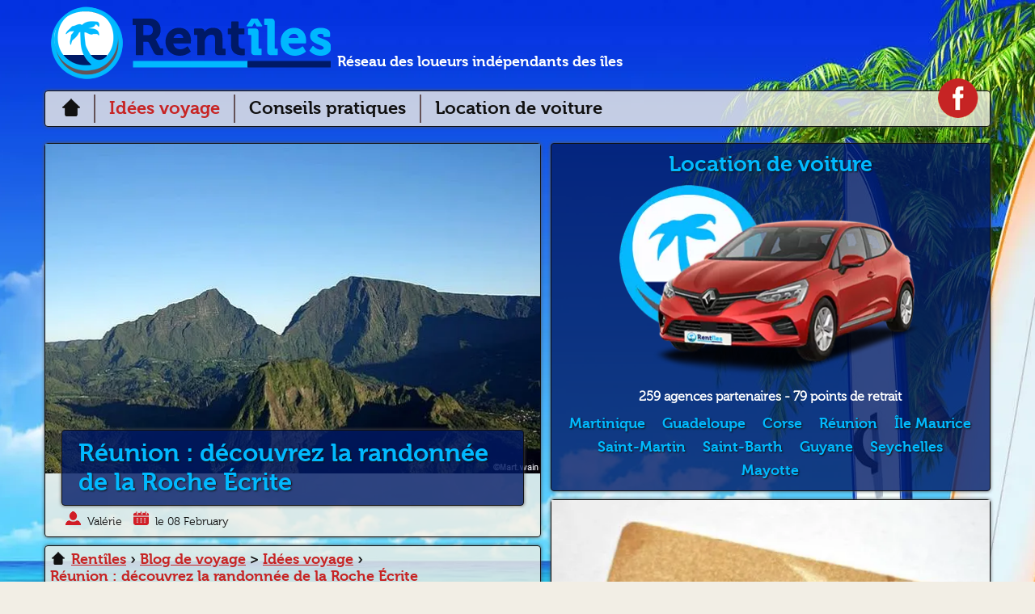

--- FILE ---
content_type: text/html; charset=utf-8
request_url: https://www.rentiles.fr/blog-voyage/randonnee-de-la-roche-ecrite.html
body_size: 4564
content:
<!DOCTYPE html>
<html lang="fr">
<head>
<link rel="preconnect" href="https://matomo.rentiles.fr/">
<link rel="preconnect" href="https://consent.cookiebot.com/">
<link rel="preload" href="https://matomo.rentiles.fr/matomo.js" onload="embedTracker()" type="script" crossorigin>
<link rel="preload" href="/template/rentiles/fonts/museo300-regular-webfont.woff2" as="font" type="font/woff2" crossorigin="anonymous"> 
<link rel="preload" href="/template/rentiles/fonts/museo700-regular-webfont.woff2" as="font" type="font/woff2" crossorigin="anonymous"> 
<meta charset="utf-8">
<link rel="shortcut icon" href="../img/favicon.png">
<link rel="preload" href="/css/article.1763391109.css" as="style">
<link rel="preload" href="/js/article.1769617687.js" as="script">
<title>Tout savoir pour faire la randonnée de la Roche Écrite</title>
<meta name="description" content="Vous partez sur l'île de la Réunion ? Découvrez la randonnée de la Roche Écrite !              ">
<meta name="viewport" content="width=device-width,initial-scale=1.0">
<meta property="og:title" content="Tout savoir pour faire la randonnée de la Roche Écrite">
<meta property="og:description" content="Vous partez sur l'île de la Réunion ? Découvrez la randonnée de la Roche Écrite !              ">
<meta property="og:type" content="article">
<meta property="og:url" content="https://www.rentiles.fr/blog-voyage/randonnee-de-la-roche-ecrite.html">
<meta property="og:image" content="https://www.rentiles.fr/client/cache/_webp/contenu/615_410_1612773455_80_615_410____2__randonnee-roche-ecrite_1551.webp">
<link rel="canonical" href="https://www.rentiles.fr/blog-voyage/randonnee-de-la-roche-ecrite.html">
<meta property="fb:app_id" content="1669160766655952">
<link href="/css/article.1763391109.css" rel="stylesheet" type="text/css">
<script src="/js/article.1769617687.js" defer></script>
<noscript><iframe src="https://www.googletagmanager.com/ns.html?id=GTM-WCD4J95" height="0" width="0" style="display:none"></iframe></noscript>
<script>(function(w,d,s,l,i){w[l]=w[l]||[];w[l].push({'gtm.start':new Date().getTime(),event:'gtm.js'});var f=d.getElementsByTagName(s)[0],
j=d.createElement(s),dl=l!='dataLayer'?'&l='+l:'';j.async=true;j.src='https://www.googletagmanager.com/gtm.js?id='+i+dl;f.parentNode.insertBefore(j,f);
})(window,document,'script','dataLayer','GTM-WCD4J95');</script>
</head>
<body data-version="2025">
<noscript><iframe src="https://www.googletagmanager.com/ns.html?id=GTM-WCD4J95" height="0" width="0" style="display:none"></iframe></noscript>
<header>
<div id="header">
<div id="reduc" class="largeur">
<a href="https://www.rentiles.fr/blog-voyage/"><img src="https://www.rentiles.fr/template/rentiles/img/rentiles.webp" width="346" height="90" alt="Rentîles"></a>
<p id="slogan">Réseau des loueurs indépendants des îles</p>
</div>
</div>
</header>
<div id="menu">
<input type="checkbox" id="boutonmenu" role="button">
<label for="boutonmenu">
<span id="checkmark"></span>
</label>
<ul id="menublog">
<li class="noneport"><a href="https://www.rentiles.fr/blog-voyage/" id="home" ></a></li>
<li><a href="https://www.rentiles.fr/blog-voyage/idees-de-voyage.html" class="active">Idées voyage</a></li>
<li><a href="https://www.rentiles.fr/blog-voyage/conseils-pratiques.html" >Conseils pratiques</a></li>
<li><a href="https://www.rentiles.fr/">Location de voiture</a></li>
</ul>
</div>
<div id="fondblanc">
<div id="blogg" class="blogg">
<div class="clear"></div>
<div itemscope itemtype="http://schema.org/NewsArticle">
<meta itemprop="datePublished" content="2021-02-08T08:59:40+0100">
<meta itemprop="dateModified" content="2021-02-08T09:37:16+0100">
<div itemprop="image" itemscope itemtype="https://schema.org/ImageObject">
<meta itemprop="url" content="https://www.rentiles.fr/client/cache/_webp/contenu/615_461_1612773455_80_615_461____1__randonnee-roche-ecrite_1551.webp">
<meta itemprop="width" content="615">
<meta itemprop="height" content="461">
</div>
<div id="uneart">
<img src="client/cache/_webp/contenu/615_410_1612795613_80_615_______randonnee-roche-ecrite_1551.webp" alt="Réunion : découvrez la randonnée de la Roche Écrite" width="615" height="410">
<h1><span itemprop="headline">Réunion : découvrez la randonnée de la Roche Écrite</span></h1>
<p class="auteur" itemprop="author" itemscope itemtype="https://schema.org/Person">
<span class="avatar"></span>
<span itemprop="name">
Valérie
</span> <span class="clock"></span>le 08 February
</p>
</div>
<ol vocab="https://schema.org/" typeof="BreadcrumbList" id="fil2">
<li property="itemListElement" typeof="ListItem"><span class="homa"></span>
<a property="item" typeof="WebPage" href="https://www.rentiles.fr/" ><span property="name">Rentîles</span></a> ›
<meta property="position" content="1"></li> 
<li property="itemListElement" typeof="ListItem"><a property="item" typeof="WebPage" href="https://www.rentiles.fr/blog-voyage/"><span property="name">Blog de voyage</span></a> >
<meta property="position" content="2"></li>
<li property="itemListElement" typeof="ListItem"><a property="item" typeof="WebPage" href="https://www.rentiles.fr/blog-voyage/idees-de-voyage.html"><span property="name">Idées voyage</span></a> ›
<meta property="position" content="3"></li>
<li property="itemListElement" typeof="ListItem"><a property="item" typeof="WebPage" href="https://www.rentiles.fr/blog-voyage/randonnee-de-la-roche-ecrite.html"><span property="name">Réunion : découvrez la randonnée de la Roche Écrite</span></a>
<meta property="position" content="4"></li>
</ol>
<div id="art">
<p class="chapart">	
<span class="ilecarac ilecarac_203"><a href="https://www.rentiles.fr/blog-voyage/blog-reunion-203.html">Réunion</a></span>
<b>L’île de la Réunion propose de nombreuses randonnées... découvrez l’incontournable Roche Écrite !</b></p>
<ul class="partarticle">
<li class="bf grid_6"><a href="https://www.facebook.com/sharer/sharer.php?u=https://www.rentiles.fr/blog-voyage/randonnee-de-la-roche-ecrite.html" rel="nofollow" target="_blank"><span></span></a></li>
<li class="bt grid_6"><a href="https://twitter.com/intent/tweet/?url=https://www.rentiles.fr/blog-voyage/randonnee-de-la-roche-ecrite.html" rel="nofollow" target="_blank"><span></span></a></li>
</ul>
<div class="clear"></div>
<div itemprop="description">
<p>Située à une altitude de 2 276 mètres, <strong>cette randonnée offre un splendide panorama</strong> sur les <a href="https://www.rentiles.fr/blog-voyage/le-cirque-de-salazie.html" target="_blank">cirques de Salazie</a> et Mafate. De plus, vous pénétrez dans une forêt magnifique où se mêlent la faune et la flore réunionnaise. D’ailleurs, elle est <strong>inscrite au Patrimoine mondial de l’Unesco depuis 2010</strong> ! Dans les hauteurs de Saint-Denis, faites l’ascension du sommet de la Roche Écrite.</p>
<h2>Se rendre à la Roche Écrite</h2>
<p>En arrivant à Saint-Denis, prenez <a href="https://www.rentiles.fr/location-vehicules-reunion.html" target="_blank">une voiture de location</a> pour vous rendre à la Roche Écrite. Partez alors en direction de Bellepierre, et continuez vers le village du "Brûlé". <strong>Vous arriverez sur la route forestière où est indiquée « Roche écrite ».</strong> Au bout de la route, vous trouverez le parking Mamode-Camp pour débuter la randonnée. Le site de la Roche Écrite tient son nom des gravures et écritures qui recouvrent les roches aux alentours. En effet, <strong>la tradition voulait que chaque marcheur note une inscription sur une roche du site</strong>.</p>
<p><img src="https://www.rentiles.fr/client/cache/_webp/imagemanager/reunion/rocheecrite/555_416_1612773268_80_ecriture-roche.webp" alt="écriture roche la Réunion" width="555" height="416" /></p>
<p>Maintenant que le lieu est placé en réserve naturelle, il est préférable de ne pas perpétuer cette coutume et de laisser intact le territoire. <strong>La réserve s’étend sur plus de 3 635 ha </strong>et comprend la Plaine des Chicots, la Plaine d'Affouches et les Hauts de la Montagne. Elle a pour but de préserver une nature encore sauvage avec une flore endémique, telle que les Tamarins des Hauts, de Bois de couleurs et de bambous calumets. De plus, ouvrez l’œil ! <strong>Vous pouvez croiser un oiseau en voie d’extinction : le Tuit-Tuit.</strong></p>
<p><img src="https://www.rentiles.fr/client/cache/_webp/imagemanager/reunion/rocheecrite/555_369_1612773290_80_tuit-tuit-reunion.webp" alt="Tuit tuit la Réunion" width="555" height="369" /></p>
<h2>La Roche Écrite : 8 sentiers</h2>
<p>Pour explorer ce merveilleux site, vous avez le choix entre 8 sentiers :</p>
<ul>
<li><strong>La Roche Écrite depuis Mamode Camp :</strong> ce sentier est le plus simple, mais comptez environ 6h30 de marche sur 18 km ;</li>
<li><strong>La Roche Écrite depuis Dos d'Ane :</strong> sa difficulté est moyenne, avec une distance de 22,5 km, soit 9h environ ;</li>
<li><strong>La Roche Écrite par la Ravine Blanche depuis Bois de Nèfles : </strong>ce parcours est assez difficile, comptez 9h30 de marche ;</li>
<li><strong>Une boucle autour de la Ravine Montauban vers le Grand Figuier : </strong>la boucle est assez courte, mais la randonnée n’est pas simple avec un terrain très glissant ;</li>
<li><strong>De Saint-Denis à Grand Ilet par Mamode Camp :</strong> c’est un aller simple de 9h30 sur 24 km ;</li>
<li><strong>La Roche Écrite par l'Ilet à Guillaume et la Plaine d'Affouches :</strong> c’est le sentier le plus compliqué, avec un aller et retour sur 36,5 km ;</li>
<li><strong>La Roche Écrite depuis la Bretagne :</strong> c’est un sentier assez difficile de 8h30 ;</li>
<li><strong>À partir du gîte, hors des sentiers classiques :</strong> ce dernier parcours est également sportif, d’une durée de 7h30 sur 21,5 km environ.</li>
</ul>
<p>Sachez que La Roche Écrite attire chaque année 30 000 marcheurs, car c’est le point culminant du Nord de l’île. Le sentier Mamode Camp est celui qui est le plus fréquenté.</p>
<h2>La Roche Écrite depuis Mamode Camp</h2>
<p>Ce parcours débute en haut de l’aire de pique-nique. Vous pénétrez ainsi dans la magnifique forêt de Bois de Couleurs des hauts. <strong>Munissez-vous de bonnes chaussures, il est possible que vous marchiez dans la boue</strong>. Ensuite, la végétation se transforme pour laisser place aux Tamarins des Hauts et aux calumets endémiques.</p>
<p><img src="https://www.rentiles.fr/client/cache/_webp/imagemanager/reunion/rocheecrite/555_313_1612773275_80_foret-roche-ecrite.webp" alt="forêt de la Roche écrite" width="555" height="313" /></p>
<p>À la première intersection, poursuivez à droite, sans prêter attention au chemin qui mène sur Bois de Nèfles. 30 minutes plus tard environ, vous arriverez sur<strong> le gîte de la Plaine des Chicots</strong>. Vous pouvez faire une halte et repartir tôt le matin, ou continuer votre chemin. Sachez que <strong>le sommet de la Roche Écrite disparaît dans les nuages entre 10 et 11 heures environ.</strong> Si vous poursuivez votre ascension, vous laisserez derrière vous les tamarins pour de la brande. Le sentier est balisé, suivez-le !</p>
<p><img src="https://www.rentiles.fr/client/cache/_webp/imagemanager/reunion/rocheecrite/555_416_1612773283_80_sommet-roche-ecrite.webp" alt="sommet de la Roche écrite" width="555" height="416" /></p>
<p>Au bout d’une heure, prenez à droite, en laissant le chemin qui va à Grand Ilet. Vous entamerez alors la partie la plus compliquée de cette randonnée, car<strong> le dénivelé est raide et parfois glissant.</strong> Vous arriverez enfin au sommet avec un panorama à couper le souffle sur deux des trois cirques de l’île : <strong>Salazie et Mafate</strong>. Ensuite, pour rentrer, vous n’avez plus qu’à effectuer le chemin en sens inverse !</p>
<h3>Faites tourner sur les réseaux !</h3>
<ul class="partarticle">
<li class="bf grid_6"><a href="https://www.facebook.com/sharer/sharer.php?u=https://www.rentiles.fr/blog-voyage/randonnee-de-la-roche-ecrite.html" rel="nofollow" target="_blank"><span></span></a></li>
<li class="bt grid_6"><a href="https://twitter.com/intent/tweet/?url=https://www.rentiles.fr/blog-voyage/randonnee-de-la-roche-ecrite.html" rel="nofollow" target="_blank"><span></span></a></li>
</ul>
<div class="clear"></div>
</div>
<div itemprop="publisher" itemscope itemtype="https://schema.org/Organization">
<div itemprop="logo" itemscope itemtype="https://schema.org/ImageObject">
<meta itemprop="url" content="https://www.rentiles.fr/img/logo-partablog.jpg">
<meta itemprop="width" content="192">
<meta itemprop="height" content="60">
</div>
<meta itemprop="name" content="Rentîles">
</div>
<div id="comments">
<h3>Commentez via Facebook !</h3>
<div id="fb-root"></div>
<div class="fb-comments" data-href="https://www.rentiles.fr/blog-voyage/randonnee-de-la-roche-ecrite.html" data-width="100%"></div>
</div>
</div>
</div>
</div>
<div class="blogd">
<a href="https://www.facebook.com/rentiles" id="facebookloc" rel="nofollow" target="_blank"></a>
<div id="paveloc">
<h3>Location de voiture</h3>
<a href="../"><img src="template/rentiles/img/location-voiture-blog.webp" width="373" height="237" alt="Location voiture Rentîles"></a>
<p><b>259 agences partenaires - 79 points de retrait</b></p>
<ul>
<li><a href="https://www.rentiles.fr/location-vehicules-martinique.html">Martinique</a></li>
<li><a href="https://www.rentiles.fr/location-vehicules-guadeloupe.html">Guadeloupe</a></li>
<li><a href="https://www.rentiles.fr/location-vehicules-corse.html">Corse</a></li>
<li><a href="https://www.rentiles.fr/location-vehicules-reunion.html">Réunion</a></li>
<li><a href="https://www.rentiles.fr/location-vehicules-ile-maurice.html">Île Maurice</a></li>
<li><a href="https://www.rentiles.fr/location-vehicules-ile-saint-martin.html">Saint-Martin</a></li>
<li><a href="https://www.rentiles.fr/location-vehicules-saint-barth.html">Saint-Barth</a></li>
<li><a href="https://www.rentiles.fr/location-vehicules-guyane.html">Guyane</a></li>
<li><a href="https://www.rentiles.fr/location-vehicules-seychelles.html">Seychelles</a></li>
<li><a href="https://www.rentiles.fr/location-vehicules-mayotte.html">Mayotte</a></li>
</ul>
<div class="clear"></div>
<div class="clear"></div>
</div>
<div class="newsd">
<img src="client/cache/_webp/contenu/544_420_1606419813_80_544_______img_716.webp" alt="Location de voiture : Que couvre exactement votre Visa Premier ?" width="544" height="420">
<h3><a href="https://www.rentiles.fr/blog-voyage/location-de-voiture-que-couvre-exactement-votre-visa-premier.html">Location de voiture : Que couvre exactement votre Visa Premier ?</a></h3>
<p class="auteur">
<span class="avatar"></span>
Alexandre Roturier
<span class="clock"></span>le 26 February
</p>
<p>Tout ce qu'il faut savoir pour profiter des garanties offertes par l'assurance de votre carte Visa Premier.<br/>(hors conditions particulières liées à votre contrat)</p>
<p class="partablog">
<span class="com"></span>
</p>
<div class="clear"></div>
</div>
<div class="newsd">
<img src="client/cache/_webp/contenu/544_306_1606419813_80_544_______th_470_x450fotolia_28855906_subscr_782.webp" alt="Location de voiture : 5 réflèxes en cas d'accident" width="544" height="306">
<h3><a href="https://www.rentiles.fr/blog-voyage/location-de-voiture-5-reflexes-en-cas-d-accident.html">Location de voiture : 5 réflèxes en cas d'accident</a></h3>
<p class="auteur">
<span class="avatar"></span>
Alexandre Roturier
<span class="clock"></span>le 15 March
</p>
<p>Que faire en cas d'accident avec votre voiture de location ?<br/>Découvrez les 5 réflexes principaux à adopter dans cette situation.</p>
<p class="partablog">
<span class="com"></span>
</p>
<div class="clear"></div>
</div>
<div class="newsd">
<h3 class="margeh"><a href="https://www.rentiles.fr/blog-voyage/location-meublee-voiture-en-martinique.html">Location meublée + voiture en Martinique</a></h3>
<p class="auteur">
<span class="avatar"></span>
Alexandre Vion
<span class="clock"></span>le 26 February
</p>
<p>La Martinique est une terre de rêve située au bout du monde et pour que ce voyage reste un souvenir inoubliable, il ne faut rien négliger. </p>
<div class="clear"></div>
</div>
<div id="publog">
<h3>Découvrez nos cartes intéractives !</h3>
<a href="https://www.rentiles.fr/cartes-interactives.html"><img src="template/rentiles/img/blog-carte.webp" width="325" height="100" loading="lazy" alt="Guides touristiques Martinique, Guadeloupe et Réunion"></a>
<p>Hébergements, loisirs, sorties, visites géolocalisés en Martinique, en Guadeloupe ou à la Réunion.</p>
<div class="clear"></div>
</div>
<div class="clear"></div>
</div>
<div class="clear"></div>
<div id="ideepop">
<h2>Les idées populaires du blog</h2>
<div class="newsp">
<img src="client/cache/_webp/contenu/341_170_1674558692_80__170______example1_378.webp" width="341" height="170" alt="Que faire en 7 jours à la Réunion ?" loading="lazy">
<h3><a href="https://www.rentiles.fr/blog-voyage/que-faire-en-7-jours-a-la-reunion-.html">Que faire en 7 jours à la Réunion ?</a></h3>
<div class="clear"></div>
</div>
<div class="newsp">
<img src="client/cache/_webp/contenu/219_170_1674558692_80__170______img_716.webp" width="219" height="170" alt="Location de voiture : Que couvre exactement votre Visa Premier ?" loading="lazy">
<h3><a href="https://www.rentiles.fr/blog-voyage/location-de-voiture-que-couvre-exactement-votre-visa-premier.html">Location de voiture : Que couvre exactement votre Visa Premier ?</a></h3>
<div class="clear"></div>
</div>
<div class="newsp">
<img src="client/cache/_webp/contenu/302_170_1674558692_80__170______th_470_x450fotolia_28855906_subscr_782.webp" width="302" height="170" alt="Location de voiture : 5 réflèxes en cas d'accident" loading="lazy">
<h3><a href="https://www.rentiles.fr/blog-voyage/location-de-voiture-5-reflexes-en-cas-d-accident.html">Location de voiture : 5 réflèxes en cas d'accident</a></h3>
<div class="clear"></div>
</div>
<div class="newsp">
<img src="client/cache/_webp/contenu/274_170_1606251567_80__170______mangrove-guadeloupe_384.webp" width="274" height="170" alt="La mangrove en Guadeloupe, une visite à ne pas rater !" loading="lazy">
<h3><a href="https://www.rentiles.fr/blog-voyage/la-mangrove-en-guadeloupe-une-visite-a-ne-pas-rater-.html">La mangrove en Guadeloupe, une visite à ne pas rater !</a></h3>
<div class="clear"></div>
</div>
<div class="clear"></div>
</div>
</div>
<footer>  
<div id="footer">
<div class="largeur">
<p class="center sf"><span></span>Copyright © 2015 – 2023 rentiles.fr</p>
<div class="grid_6">
<h5>Location de véhicules</h5>
<ul>
<li><a href="https://www.rentiles.fr/location-vehicules-martinique.html">Martinique</a></li>
<li><a href="https://www.rentiles.fr/location-vehicules-guadeloupe.html">Guadeloupe</a></li>
<li><a href="https://www.rentiles.fr/location-vehicules-corse.html">Corse</a></li>
<li><a href="https://www.rentiles.fr/location-vehicules-reunion.html">Réunion</a></li>
<li><a href="https://www.rentiles.fr/location-vehicules-ile-maurice.html">Île Maurice</a></li>
<li><a href="https://www.rentiles.fr/location-vehicules-ile-saint-martin.html">Saint-Martin</a></li>
<li><a href="https://www.rentiles.fr/location-vehicules-saint-barth.html">Saint-Barth</a></li>
<li><a href="https://www.rentiles.fr/location-vehicules-guyane.html">Guyane</a></li>
<li><a href="https://www.rentiles.fr/location-vehicules-seychelles.html">Seychelles</a></li>
<li><a href="https://www.rentiles.fr/location-vehicules-mayotte.html">Mayotte</a></li>
</ul>
</div>
<div class="grid_6 relative">
<h5>Aide et Informations</h5>
<ul>
<li><a href="https://www.rentiles.fr/mes-reservations.html">Voir ma réservation</a></li>
<li><a href="https://www.rentiles.fr/avis.html">Avis client</a></li>   
<li><a href="https://www.rentiles.fr/cartes-interactives.html">Cartes interactives</a></li>
<li><a href="https://www.rentiles.fr/blog-voyage/">Blog voyage</a></li>
<li><a href="https://www.rentiles.fr/qui-sommes-nous.html">Qui sommes-nous</a></li>
<li><a href="https://www.rentiles.fr/professionnels.html">Devenir partenaire</a></li>
<li><a href="https://www.rentiles.fr/contact.html">Nous contacter</a></li>	
<li><a href="https://www.rentiles.fr/moncompte.html">Accès AGV</a></li>
<li><a href="https://www.facebook.com/rentiles" target="_blank" rel="nofollow">Page Facebook</a></li>
</ul>
<div class="clear"></div>
<a href="#header" id="haut"><span></span>Haut de page</a>
</div>
<div class="clear"></div>
</div>      
<div class="clear"></div>
</div>
<div id="copyfooter">
<div class="largeur relative">
<p id="copy"><a href="https://www.rentiles.fr/mentions-legales.html">Mentions légales et conditions d'utilisation</a></p>
</div>
</div>
</footer>
<script defer src="https://static.cloudflareinsights.com/beacon.min.js/vcd15cbe7772f49c399c6a5babf22c1241717689176015" integrity="sha512-ZpsOmlRQV6y907TI0dKBHq9Md29nnaEIPlkf84rnaERnq6zvWvPUqr2ft8M1aS28oN72PdrCzSjY4U6VaAw1EQ==" data-cf-beacon='{"version":"2024.11.0","token":"1874205797d4471fa96fd5803a97bddf","server_timing":{"name":{"cfCacheStatus":true,"cfEdge":true,"cfExtPri":true,"cfL4":true,"cfOrigin":true,"cfSpeedBrain":true},"location_startswith":null}}' crossorigin="anonymous"></script>
</body>
</html>

--- FILE ---
content_type: text/css;charset=UTF-8
request_url: https://www.rentiles.fr/css/article.1763391109.css
body_size: 3813
content:
html{font-size:100%}@font-face{font-family:'museo300';src:url('https://www.rentiles.fr/template/rentiles/fonts/museo300-regular-webfont.eot');src:url('https://www.rentiles.fr/template/rentiles/fonts/museo300-regular-webfont.eot?#iefix') format('embedded-opentype'),url('https://www.rentiles.fr/template/rentiles/fonts/museo300-regular-webfont.woff2') format('woff2'),url('https://www.rentiles.fr/template/rentiles/fonts/museo300-regular-webfont.woff') format('woff'),url('https://www.rentiles.fr/template/rentiles/fonts/museo300-regular-webfont.ttf') format('truetype'),url('https://www.rentiles.fr/template/rentiles/fonts/museo300-regular-webfont.svg#museo300') format('svg');font-display:swap}@font-face{font-family:'museo700';src:url('https://www.rentiles.fr/template/rentiles/fonts/museo700-regular-webfont.eot');src:url('https://www.rentiles.fr/template/rentiles/fonts/museo700-regular-webfont.eot?#iefix') format('embedded-opentype'),url('https://www.rentiles.fr/template/rentiles/fonts/museo700-regular-webfont.woff2') format('woff2'),url('https://www.rentiles.fr/template/rentiles/fonts/museo700-regular-webfont.woff') format('woff'),url('https://www.rentiles.fr/template/rentiles/fonts/museo700-regular-webfont.ttf') format('truetype'),url('https://www.rentiles.fr/template/rentiles/fonts/museo700-regular-webfont.svg#museo700') format('svg');font-display:swap} *{margin:0;padding:0;border:0 none}body{color:#111;font-family:'museo300';font-style:normal;height:100%;font-weight:400;font-size:18px;font-smoothing:antialiased}button::-moz-focus-inner,input[type="reset"]::-moz-focus-inner,input[type="button"]::-moz-focus-inner,input[type="submit"]::-moz-focus-inner,input[type="radio"]::-moz-focus-inner,input[type="file"] > input[type="button"]::-moz-focus-inner{border:none}#page{width:100%;position:relative}img{max-width:100%;height:auto}.largeur{max-width:1170px;margin:0 auto;position:relative}.lien{padding:4px 10px;background:#C72424;color:#fff;text-shadow:1px 1px 0 #645357;font-family:'museo700';font-size:16px;font-weight:normal;text-decoration:none}.lien:hover{background:#001A66}.fblanc{background:#fff}.bbleu{border-top:5px solid #01B9FF;border-bottom:5px solid #01B9FF}.bbbleu{border-bottom:5px solid #01B9FF}.forange{background:#C72424;padding-bottom:5px}.rouge{color:#C72424 !important}.clear{clear:both}.clear4{clear:both;height:4px}.clear10{clear:both;height:10px}.clear20{clear:both;height:20px}.none{display:none}.center{text-align:center}.relative{position:relative}.right{float:right;text-align:right}.left{float:left}.fcenter{float:center !important}.ppartenaire{margin:0 auto 10px auto;float:center !important}.bold{font-family:'museo700'}.color{color:#f00}.fright{float:right !important}.mtop20{margin-top:20px !important}.mtop10{margin-top:10px}.mbottom20{margin-bottom:20px}.mbottom10{margin-bottom:10px}.pbottom20{padding-bottom:20px}.pbottom10{padding-bottom:10px}.pbottom0{padding-bottom:0 !important}.mtop40{margin-top:40px !important}.ptop20{padding-top:20px !important}.ptop20{padding-top:20px !important}.ptop10{padding-top:10px !important}.mtopm20{margin-top:-20px !important}.mbottom0{margin-bottom:0 !important}.mauto{margin:0 auto}.mleft20{margin-left:20px}.mright20{margin-right:20px}.mtop5{margin-top:5px}.mtop4{margin-top:4px}.gpadding10{padding:10px}.gpadding20{padding:20px}.mrightchelou{margin-right:0.83333333333333%}a{outline:none;text-decoration:underline;color:#C72424}a:hover{text-decoration:none}#page{width:100%}.grid_1{width:6.6666666666667%}.grid_2{width:15%}.grid_3{width:23.333333333333%}.grid_4{width:31.666666666667%}.grid_5{width:40%}.grid_6{width:48.333333333333%}.grid_7{width:56.666666666667%}.grid_8{width:65%}.grid_9{width:73.333333333333%}.grid_10{width:81.666666666667%}.grid_11{width:90%}.grid_12{width:98.333333333333%}.grid_1,.grid_2,.grid_3,.grid_4,.grid_5,.grid_6,.grid_7,.grid_8,.grid_9,.grid_10,.grid_11,.grid_12{margin-left:0.83333333333333%;margin-right:0.83333333333333%;margin-bottom:20px;float:left;display:block}.grid_654{width:654px;margin-bottom:20px;float:left;display:block}.grid_316{width:316px;margin-bottom:20px;float:left;display:block}.mleft40{margin-left:40px}.alpha{margin-left:0px}.omega{margin-right:0px}h1,h2,h3{font-family:'museo700';font-weight:normal;text-shadow:1px 1px 0 #fff}.tourform,#destinationForm,#form_contact{background:#F2EEE5;-moz-box-shadow:0 0 4px #ddd;-webkit-box-shadow:0 0 4px #ddd;box-shadow:0 0 4px #ddd}#pays_msddHolder{float:right}.petitp{font-size:14px;padding:0 20px 10px 20px;line-height:18px}.lastp{padding-bottom:20px}.ref{font-family:'museo700';font-size:21px;font-weight:bold}.blogg{float:left;width:52.5%;position:relative}.blogd{float:right;width:46.5%;margin-left:4px;position:relative}.auteur{font-size:14px !important;padding-bottom:10px !important;margin-top:3px !important}#paveloc .auteur{font-size:14px !important;padding-bottom:10px !important;margin-top:3px !important}.avatar{display:block;width:19px;height:17px;background:url('https://www.rentiles.fr/template/rentiles/img/sprite.webp') 0 -77px;float:left;margin:-1px 8px 0 0}.clock{display:inline-block;width:19px;height:17px;background:url('https://www.rentiles.fr/template/rentiles/img/sprite.webp') 0 -95px;margin:-1px 8px 0 10px}.partablog{float:right;text-align:right;margin-right:-15px;font-size:14px !important;margin-bottom:-16px !important}.newsg .partablog,.newsd .partablog{margin:-20px 5px -16px 0 !important} #aune{background:rgba(242,238,229,0.80);border-radius:4px;box-shadow:0 0 4px #575757;border:1px solid #111;color:#111;position:relative}#chapune .ilecarac{margin:10px 0 10px 20px}#hune{display:inline-block;margin:-100px 20px 0 20px;padding:10px 20px;background:rgba(0,26,102,0.80);border-radius:4px;box-shadow:0 0 4px #575757;border:1px solid #111;font-size:1.7em;text-align:left;text-shadow:1px 1px 2px #111}#hune a{display:block;color:#01B9FF;text-decoration:none}#hune a:hover{color:#fff}#chapune{padding:0 20px 20px 20px;position:relative}#chapuneart{padding:5px 20px 0 20px;position:relative;background:#fff;margin-top:-5px}.chapart{color:#001A66;margin-top:15px}.chapart b{font-family:'museo700';font-size:1.2em;font-weight:normal}.chapart a{font-size:1em !important;font-weight:normal;float:left}#titreidee{text-align:left;font-size:40px;padding:0;color:#C72424;text-shadow:2px 2px 0 #fff;margin-top:20px}#titreidee span{display:block;width:45px;height:65px;background:url('https://www.rentiles.fr/template/rentiles/img/sprite.webp') -20px -151px no-repeat;float:left;margin:-10px 15px 10px 35px}.newsg{background:rgba(242,238,229,0.80);border-radius:4px;box-shadow:0 0 4px #575757;border:1px solid #111;position:relative;margin-bottom:10px}.newsg img{float:left;max-width:290px;margin:15px 20px 15px 15px;border-radius:4px;box-shadow:0 0 4px #575757;border:1px solid #111}.newsg h3{text-align:left;padding:20px 20px 3px 20px;font-size:19px}.newsg a{text-decoration:none;color:#001966}.newsg a:hover{color:#C72424}.newsg .author{padding-bottom:10px}.newsg p{padding:0 20px 30px 20px}.newsg .ilecarac{margin:10px 0 10px 20px}#publog{width:100%;background:rgba(0,26,102,0.80);border-radius:4px;box-shadow:0 0 4px #575757;color:#fff;border:1px solid #111;position:relative;margin-bottom:10px}#publog p{padding:0.5em 1em}.blogd #publog a{max-width:55%}#publog a{float:right;margin:10px 20px 15px 1em;padding:0.3em 0.5em;padding:10px;background:#fff;box-shadow:0 0 4px #03BAFF;border-radius:4px;transition:all 0.1s linear}#publog a:hover{box-shadow:0 0 4px #C72424;transform:scale(1.07,1.07) rotate(-2deg)}#publog h3{font-family:'museo700';font-weight:normal;font-size:1.2em;color:#01B9FF;text-shadow:1px 1px 2px #111;padding:20px 20px 3px 20px;text-align:center}#ideepop{font-size:30px;color:#C72424;padding:15px 0 0}.newsp{width:21%;position:relative;float:left;padding:10px 2% 0 2%;box-sizing:boder-box}.newsp img{float:left;border-radius:4px;box-shadow:0 0 4px #575757;border:1px solid #111;margin-bottom:4px}#ideepop h3{padding:10px 0 20px 0;font-size:16px}#ideepop h2{padding:8px 0 10px 40px;font-size:28px}.newsp a{text-decoration:none;color:#001966}.newsp a:hover{color:#C72424}.chapart{padding-bottom:15px}#artdescri p{padding:0 0 10px 0}#artdescri img{margin:0 10px}#fil2{background:rgba(242,238,229,0.80);border-radius:4px;border:1px solid #111;padding:6px;box-shadow:0 0 4px #575757;margin:10px auto;font-family:'museo700';box-sizing:border-box;list-style-type:none}#fil2 li{display:inline-block}#uneart{background:rgba(242,238,229,0.80);border-radius:4px;border:1px solid #111;box-shadow:0 0 4px #575757;box-sizing:border-box}#uneart h1{display:inline-block;margin:-100px 20px 0 20px;padding:10px 20px;background:rgba(0,26,102,0.80);border-radius:4px;box-shadow:0 0 4px #575757;border:1px solid #111;font-size:1.7em;text-align:left;color:#01B9FF;text-shadow:1px 1px 2px #111}#uneart .auteur{padding:5px 25px 0 25px}#aune .auteur{padding:5px 5px 0 5px}#art{background:rgba(242,238,229,0.80);border-radius:4px;border:1px solid #111;box-shadow:0 0 4px #575757;box-sizing:border-box;margin-bottom:10px}#art ul{padding-left:30px}#art p{padding:0 20px 10px 20px}#art h2,#art h3{padding:0px 30px 10px 30px;color:#C72424;font-family:'museo700';font-weight:normal;font-size:1.3em}#art img{display:block;margin:0 auto;border-radius:4px;box-shadow:0 0 4px #575757;border:1px solid #111} .newsd{background:rgba(242,238,229,0.80);border-radius:4px;border:1px solid #111;box-shadow:0 0 4px #575757;position:relative;margin-bottom:10px;text-align:left}.newsd h3{text-align:left;padding:10px 15px 5px 15px !important;font-size:20px !important}.margeh{padding-top:15px !important}.newsd a{text-decoration:none;color:#001966}.newsd a:hover{color:#C72424}.newsd .author{padding:0 0 10px 20px !important;font-size:13px !important}.newsd p{padding:0 20px 10px 20px !important;font-size:1em !important}.homa{display:inline-block;width:16px;height:16px;margin:1px 3px -1px 2px;background:url('https://www.rentiles.fr/template/rentiles/img/sprite.webp') -163px -132px no-repeat}#titrelisting{font-size:36px;padding:10px 0 0 40px;color:#C72424}.chapoblog{background:rgba(0,26,102,0.80);border-radius:4px;box-shadow:0 0 4px #575757;color:#fff;border:1px solid #111;padding:10px 20px;text-shadow:1px 1px 2px #111}.chapoblog h1{font-family:'museo700';font-weight:normal;font-size:1.6em;text-shadow:1px 1px 2px #111;text-align:center;color:#01B9FF;padding-bottom:15px} #ideepop{background:rgba(242,238,229,0.80);border-radius:4px;border:1px solid #111;box-shadow:0 0 4px #575757;position:relative;margin-bottom:20px} .partarticle{padding:0 10px!important}.partarticle li{text-align:center;float:left;list-style-type:none}.partarticle a{display:block;box-sizing:border-box;padding:8px;margin:0 10px;border-radius:4px;box-shadow:0 0 4px #111;transition:all 0.1s linear;text-align:center}.partarticle a:hover{transform:scale(1.1,1.1)}.bf a{border:2px solid #677da9;background:#677da9;background:-moz-linear-gradient(top,#677da9 0%,#39558e 100%);background:-webkit-linear-gradient(top,#677da9 0%,#39558e 100%);background:linear-gradient(to bottom,#677da9 0%,#39558e 100%);filter:progid:DXImageTransform.Microsoft.gradient(startColorstr='#677da9',endColorstr='#39558e',GradientType=0)}.bf a:hover{background:#647393;background:-moz-linear-gradient(top,#647393 0%,#485f90 100%);background:-webkit-linear-gradient(top,#647393 0%,#485f90 100%);background:linear-gradient(to bottom,#647393 0%,#485f90 100%);filter:progid:DXImageTransform.Microsoft.gradient(startColorstr='#647393',endColorstr='#485f90',GradientType=0)}.bt a{border:2px solid #3dbbde;background:#3dbbde;background:-moz-linear-gradient(top,#3dbbde 0%,#01a6d4 100%);background:-webkit-linear-gradient(top,#3dbbde 0%,#01a6d4 100%);background:linear-gradient(to bottom,#3dbbde 0%,#01a6d4 100%);filter:progid:DXImageTransform.Microsoft.gradient(startColorstr='#3dbbde',endColorstr='#01a6d4',GradientType=0)}.bt a:hover{background:#40a2bb;background:-moz-linear-gradient(top,#40a2bb 0%,#14a4cc 100%);background:-webkit-linear-gradient(top,#40a2bb 0%,#14a4cc 100%);background:linear-gradient(to bottom,#40a2bb 0%,#14a4cc 100%);filter:progid:DXImageTransform.Microsoft.gradient(startColorstr='#40a2bb',endColorstr='#14a4cc',GradientType=0)}.bf span{display:block;margin:0 auto;width:10px;height:20px;background:url('https://www.rentiles.fr/template/rentiles/img/sprite.webp') -256px -173px no-repeat}.bt span{display:block;margin:0 auto;width:24px;height:20px;background:url('https://www.rentiles.fr/template/rentiles/img/sprite.webp') -130px -156px no-repeat}.fb-page{width:371px;height:129px;margin-bottom:4px} #facebookloc{display:block;width:50px;height:50px;background:url('https://www.rentiles.fr/template/rentiles/img/sprite.webp') 0 -216px no-repeat;position:absolute;top:-80px;right:15px}#facebookloc:hover{background:url('https://www.rentiles.fr/template/rentiles/img/sprite.webp') -50px -216px no-repeat}#paveloc{background:rgba(0,26,102,0.80);border-radius:4px;box-shadow:0 0 4px #575757;color:#fff;border:1px solid #111;margin-bottom:10px;text-align:center;padding-bottom:10px}#paveloc h3{font-family:'museo700';font-weight:normal;font-size:1.5em;text-shadow:1px 1px 2px #111;padding:10px 20px;color:#01B9FF}#paveloc ul{list-style-type:none;padding:0 5px;text-align:center}#paveloc li{display:inline-block;padding:4px 8px;text-shadow:1px 1px 2px #111}#paveloc a{font-family:'museo700';text-decoration:none;color:#01B9FF}#paveloc a:hover{text-decoration:underline}#paveloc p{font-size:16px;padding:10px} #header{margin:0 auto;position:relative;color:#FFF}#header img{padding:0.45em;float:left;transition:all 0.1s linear}#header img:hover{transform:scale(1.04)}#slogan{font-family:'museo700';font-size:1em;padding-top:66px}#deco{display:block;width:28px;height:28px;background:url('https://www.rentiles.fr/template/rentiles/img/sprite.webp') -246px -178px no-repeat #C72424;float:right;margin:22px -8px 0 0}#deco:hover{background:url('https://www.rentiles.fr/template/rentiles/img/sprite.webp') -246px -178px no-repeat #001A66}#fondblanc{max-width:1170px;margin:20px auto 0;box-sizing:border-box}#artisanat{position:absolute;top:17px}#accueil-pf{position:absolute;left:480px;top:48px;padding-right:20px}#pf-aresult{padding:30px 0 30px 210px}.abouquin{position:absolute;bottom:15px;left:20px}#pf-aaccroche{position:absolute;left:400px;top:0;font-size:22px;padding:16px;color:#C72424}#pf-aaccroche span{font-weight:normal;color:#001A66;font-family:'museo300'} #boutonmenu{display:none;padding:0 !important}#menublog{background:rgba(242,238,229,0.80);border-radius:4px;border:1px solid #111;padding:4px;box-shadow:0 0 4px #575757;margin:25px auto 20px;font-family:'museo700';text-align:center;box-sizing:border-box;max-width:1170px;clear:both;height:45px}#menublog li{float:left;list-style-type:none}#menublog a{display:block;font-family:'museo700';font-size:1.2em;color:#111;text-decoration:none;padding:5px 17px;border-left:2px solid #645257}#menublog li a:hover{color:#C72424}#home{display:block;width:22px;height:22px;float:left;padding:0 !important;margin:5px 17px;background:url('https://www.rentiles.fr/template/rentiles/img/sprite.webp') -189px -126px no-repeat;border-left:0 none !important}#home:hover,#home.active{background:url('https://www.rentiles.fr/template/rentiles/img/sprite.webp') -189px -149px no-repeat} #footer{background:#645357;border-top:5px solid #01B9FF;box-shadow:1px 3px 5px #575757;color:#fff}#copyfooter{height:39px;background:#D11D26;box-shadow:1px 3px 5px #575757}#footer h5{font-family:'museo700';font-weight:normal;font-size:1em;color:#fff;padding:1.1em 1.1em 0.5em}#footer li{float:left;padding:2px 8px}#footer li:before{content:"»";margin-right:3px;color:#01B9FF}#footer ul{list-style-type:none;padding:0 20px 10px}#footer li a{color:#fff;text-decoration:none}#footer li a:hover{text-decoration:underline}.sf span{display:block;width:211px;height:55px;background:url('https://www.rentiles.fr/template/rentiles/img/sprite.webp') -59px -68px no-repeat;margin:20px auto 2px}.sf{font-size:14px;margin:10px}#haut{color:#fff;display:inline;text-decoration:none;float:right;height:33px;margin:10px}#haut span{display:inline-block;width:33px;height:33px;background:url('https://www.rentiles.fr/template/rentiles/img/sprite.webp') -177px -182px no-repeat;vertical-align:middle;margin-right:4px}#haut:hover{text-decoration:underline}#copy{color:#fff;padding:12px 10px 0;text-align:center}#copy a{color:#fff}#copy a:hover{text-decoration:none}#comodo{display:block;width:156px;height:69px;background:url('https://www.rentiles.fr/template/rentiles/img/sprite.webp') -300px -303px no-repeat;position:absolute;right:5px;top:125px}.ilecarac a{display:inline-block;vertical-align:middle;float:right;background:#C72424;background:linear-gradient(to bottom,#C72424 0%,#d90000 50%,#C72424 100%);color:#fff;text-shadow:1px 1px 0 #645357;font-weight:bold;text-decoration:none;padding:6px 12px;border-radius:4px;box-shadow:0 0 4px #111;transition:all 0.1s linear;box-sizing:border-box;border:3px solid #C72424;background-size:100% 200%}.ilecarac a:hover{background-position:0 100%;transform:scale(1.1,1.1);color:#fff}.ilecarac{float:right;margin:4px}#menublog a.active{color:#C72424}#pagination{background:rgba(242,238,229,0.80);border-radius:4px;border:1px solid #111;padding:4px;box-shadow:0 0 4px #575757;margin-bottom:10px;font-weight:bold;text-align:center;box-sizing:border-box}#pagination a{display:inline-block;text-decoration:none;color:#C72424;padding:5px;margin:2px}#pagination a:hover{color:#fff;background:#C72424;border-radius:2px}.filact{padding:7px}@media screen and (min-width:993px){body{background:url('../template/rentiles/img/backplanche.webp') #F2EEE5 top center fixed no-repeat}}@media screen and (max-width:992px){body{font-size:16px;background:url('../template/rentiles/img/backplanche-tab.webp') #F2EEE5 top center fixed no-repeat}#header img{padding:5px;max-height:80px;width:auto}#slogan{font-family:'museo700';font-size:15px;padding-top:58px}#menublog,#fondblanc{width:98.333333333333%;margin-left:0.83333333333333%;margin-right:0.83333333333333%}#menublog{margin-top:20px}#hune{font-size:24px;top:25%}#paveloc img{max-width:90%}#publog{font-size:17px}.newsg img{max-width:45%}#publog a{display:table;margin:10px auto 8px;float:none}}@media screen and (max-width:768px){body{font-size:14px;background:url('../template/rentiles/img/backplanche-tel.webp') #F2EEE5 top center fixed no-repeat}#header img{padding:10px 10px 5px 10px;max-height:60px}#slogan{font-family:'museo700';font-size:14px;padding-top:40px}#menublog{margin:25px auto 20px;height:45px}#menublog a{font-size:1em;padding:7px 15px}.blogg{width:63%}.blogd{width:36%}#hune{font-size:18px;top:35%}#titreidee{font-size:30px}.newsg h3,.newsd h3,.newsp h3{font-size:16px !important}.tabnone{display:none}}@media screen and (max-width:479px){body{background:url('../template/rentiles/img/backplanche-ptel.webp')}#menu li{float:none;list-style-type:none}#menu a{display:block;text-decoration:none;padding:10px 12px;z-index:1000;border-left:0 none}#menu ul{position:absolute;display:none}#menu input[type=checkbox]:checked ~ ul{display:block !important;background:rgba(242,238,229,0.80);border-radius:4px;border:1px solid #111;box-shadow:0 0 4px #575757;position:fixed;top:90px;left:10px;z-index:100;width:auto;height:130px}#menublog{margin:0;text-align:left}#checkmark{display:block;background:url('../template/rentiles/img/sprite.webp') -69px -27px no-repeat rgba(242,238,229,0.80);border-radius:4px;border:1px solid #111;box-shadow:0 0 4px #575757;width:21px;height:18px;padding:12px 12px !important;position:fixed;top:10px;left:10px;z-index:100}#checkmark:hover{cursor:pointer}.noneport{display:none}#header img{display:block;float:none;padding:10px 10px 5px 10px;max-height:45px;width:auto;margin:0 auto}#slogan{font-size:12px;padding-top:5px;text-align:center}.blogg{width:98.333333333333%;margin-left:0.83333333333333%;margin-right:0.83333333333333%}.blogd{width:98.333333333333%;margin-left:0.83333333333333%;margin-right:0.83333333333333%}#hune{font-size:15px;left:5%;max-width:78%;top:30%}#titreidee span{margin-left:10px}#titreidee{font-size:24px}.newsg img{display:block;max-width:100%;margin:0 auto;float:none;boder-radius:0;box-shadow:0 none;border:0 none}.newsg h3,.newsd h3,.newsp h3{font-size:15px !important}#facebookloc{display:none}#publog a{max-width:80%}#publog{font-size:15px}#ideepop h2{padding:8px 0 10px 20px;font-size:22px}.newsp{width:46%} #copy{font-size:11px;padding:12px 5px 0}}

--- FILE ---
content_type: text/javascript;charset=UTF-8
request_url: https://www.rentiles.fr/js/article.1769617687.js
body_size: 2020
content:

function _$ID(id){return document.getElementById(id);}
function _$NAME(name){return document.getElementsByTagName(name);}
function _$QS(selector){return document.querySelector(selector);}
function _$QSALL(selector){return document.querySelectorAll(selector);}
function _exists(selector){return(_$QS(selector)!=null);}
function round(value,decimals){return Number(Math.round(value+'e'+decimals)+'e-'+decimals);}
function inArray(needle,haystack){var length=haystack.length;for(var i=0;i<length;i++){if(haystack[i]==needle)return 1;}
return-1;}
function fadeOut(el){el.style.opacity=1;(function fade(){if((el.style.opacity-=.1)<0){el.style.display="none";}else{requestAnimationFrame(fade);}})();};function fadeIn(el,display){el.style.opacity=0;el.style.display=display||"block";(function fade(){var val=parseFloat(el.style.opacity);if(!((val+=.1)>1)){el.style.opacity=val;requestAnimationFrame(fade);}})();};function addEventHandler(elem,eventType,handler){if(elem.addEventListener)
elem.addEventListener(eventType,handler,false);else if(elem.attachEvent)
elem.attachEvent('on'+eventType,handler);}
function safeScrollIntoView(selector){const el=document.querySelector(selector);if(el&&typeof el.scrollIntoView==='function'){el.scrollIntoView();}else{console.warn("scrollIntoView: élément introuvable ou invalide pour",selector);}}
serialize:function serialize(form)
{if(!form||form.nodeName!=="FORM"){return;}
var i,j,obj={};for(i=form.elements.length-1;i>=0;i=i-1){if(form.elements[i].name===""){continue;}
switch(form.elements[i].nodeName){case'INPUT':switch(form.elements[i].type){case'text':case'hidden':case'password':case'button':case'reset':case'submit':obj[form.elements[i].name]=form.elements[i].value;break;case'checkbox':case'radio':if(form.elements[i].checked){obj[form.elements[i].name]=form.elements[i].value;}
break;case'file':break;}
break;case'TEXTAREA':obj[form.elements[i].name]=form.elements[i].value;break;case'SELECT':switch(form.elements[i].type){case'select-one':obj[form.elements[i].name]=form.elements[i].value;break;case'select-multiple':for(j=form.elements[i].options.length-1;j>=0;j=j-1){if(form.elements[i].options[j].selected){obj[form.elements[i].name]=form.elements[i].options[j].value;}}
break;}
break;case'BUTTON':switch(form.elements[i].type){case'reset':case'submit':case'button':obj[form.elements[i].name]=form.elements[i].value;break;}
break;}}
return new URLSearchParams(obj).toString();}
function ppMark(name,meta){if(!name)return;var payload={name:name,meta:meta||{}};fetch('tools/payment_profiler/pp_mark.php',{method:'POST',headers:{'Content-Type':'application/json'},body:JSON.stringify(payload)}).catch(function(e){});}
(function(){var DomReady=window.DomReady={};var userAgent=navigator.userAgent.toLowerCase();var browser={version:(userAgent.match(/.+(?:rv|it|ra|ie)[\/: ]([\d.]+)/)||[])[1],safari:/webkit/.test(userAgent),opera:/opera/.test(userAgent),msie:(/msie/.test(userAgent))&&(!/opera/.test(userAgent)),mozilla:(/mozilla/.test(userAgent))&&(!/(compatible|webkit)/.test(userAgent))};var readyBound=false;var isReady=false;var readyList=[];function domReady(){if(!isReady){isReady=true;if(readyList){for(var fn=0;fn<readyList.length;fn++){readyList[fn].call(window,[]);}
readyList=[];}}};function addLoadEvent(func){var oldonload=window.onload;if(typeof window.onload!='function'){window.onload=func;}else{window.onload=function(){if(oldonload){oldonload();}
func();}}};function bindReady(){if(readyBound){return;}
readyBound=true;if(document.addEventListener&&!browser.opera){document.addEventListener("DOMContentLoaded",domReady,false);}
if(browser.msie&&window==top)(function(){if(isReady)return;try{document.documentElement.doScroll("left");}catch(error){setTimeout(arguments.callee,0);return;}
domReady();})();if(browser.opera){document.addEventListener("DOMContentLoaded",function(){if(isReady)return;for(var i=0;i<document.styleSheets.length;i++)
if(document.styleSheets[i].disabled){setTimeout(arguments.callee,0);return;}
domReady();},false);}
if(browser.safari){var numStyles;(function(){if(isReady)return;if(document.readyState!="loaded"&&document.readyState!="complete"){setTimeout(arguments.callee,0);return;}
if(numStyles===undefined){var links=document.getElementsByTagName("link");for(var i=0;i<links.length;i++){if(links[i].getAttribute('rel')=='stylesheet'){numStyles++;}}
var styles=document.getElementsByTagName("style");numStyles+=styles.length;}
if(document.styleSheets.length!=numStyles){setTimeout(arguments.callee,0);return;}
domReady();})();}
addLoadEvent(domReady);};DomReady.ready=function(fn,args){bindReady();if(isReady){fn.call(window,[]);}else{readyList.push(function(){return fn.call(window,[]);});}};bindReady();})();window.fbAsyncInit=function(){FB.init({appId:'1669160766655952',xfbml:true,version:'v2.5'});};(function(d,s,id){var js,fjs=d.getElementsByTagName(s)[0];if(d.getElementById(id)){return;}
js=d.createElement(s);js.id=id;js.src="//connect.facebook.net/fr_FR/sdk.js";fjs.parentNode.insertBefore(js,fjs);}(document,'script','facebook-jssdk'));function getFlashVersion(){try{try{var axo=new ActiveXObject('ShockwaveFlash.ShockwaveFlash.6');try{axo.AllowScriptAccess='always';}
catch(e){return'6.0 r0';}}catch(e){}
return new ActiveXObject('ShockwaveFlash.ShockwaveFlash').GetVariable('$version').replace(/\D+/,'').match(/^,?(.+),?$/)[1];}catch(e){try{if(navigator.mimeTypes["application/x-shockwave-flash"].enabledPlugin){return(navigator.plugins["Shockwave Flash 2.0"]||navigator.plugins["Shockwave Flash"]).description.replace(/\D+/,'').match(/^,?(.+),?$/)[1];}}catch(e){}}
return'0.0 r0';}
function SetCookie(name,value){var argv=SetCookie.arguments;var argc=SetCookie.arguments.length;var expires=(argc>2)?argv[2]:null;var path=(argc>3)?argv[3]:null;var domain=(argc>4)?argv[4]:null;var secure=(argc>5)?argv[5]:false;document.cookie=name+"="+escape(value)+";SameSite=None"+
((expires==null)?"":("; expires="+expires.toGMTString()))+
((path==null)?"":("; path="+path))+
((domain==null)?"":("; domain="+domain))+
((secure==true)?"; secure":"");}
DomReady.ready(function(){var ga_extra_params="utmcs="+(document.inputEncoding?document.inputEncoding:'-');ga_extra_params+="&utmsr="+screen.width+"x"+screen.height;ga_extra_params+="&utmvp="+document.documentElement.clientWidth+"x"+document.documentElement.clientHeight;ga_extra_params+="&utmsc="+screen.colorDepth+"-bit";ga_extra_params+="&utmul="+(navigator.browserLanguage?navigator.browserLanguage:navigator.language);ga_extra_params+="&utmje="+(navigator.javaEnabled()==true?1:0);ga_extra_params+="&utmfl="+getFlashVersion().replace(/,/g,'.');var date_exp=new Date();date_exp.setTime(date_exp.getTime()+15778800);SetCookie("ga_extra_params",ga_extra_params,date_exp,'/','',true);});